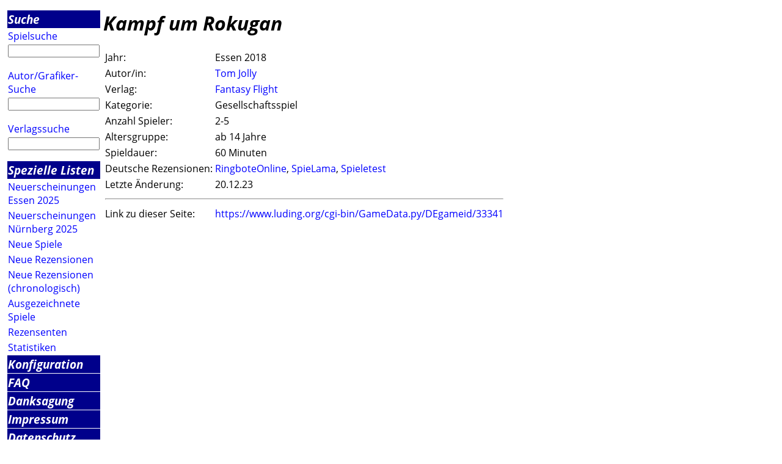

--- FILE ---
content_type: text/html; charset=utf-8
request_url: https://luding.org/cgi-bin/GameData.py?f=000%5EE4X&gameid=33341
body_size: 1464
content:
<html><head>
<title>Infos zu Kampf um Rokugan</title><META name="keywords" content="Kampf um Rokugan;Tom Jolly;Fantasy Flight rezension besprechung information">
<META name="description" content="Daten in Luding zum Spiel 'Kampf um Rokugan' von Tom Jolly veroeffentlicht von Fantasy Flight im Jahr 2018">

<link rel="stylesheet" type="text/css" href="/luding/css/luding.css">
</head>
<body>
<table><colgroup><col class="menucol"><col class="maincol"></colgroup>
<tr><td><img src="/pics/trans.gif" ALT="space" height="1"></td>
<td><img src="/pics/trans.gif" height="1" alt="space"></td></tr>
<tr valign="top"><td>
<table class="menutable" border=0 cellspacing=1>
<tr><td class="main">
<a class=main href="/cgi-bin/HTML_Search.py?f=000^E4X">
Suche</a></td></tr>
<tr><td  align="left">
<a  href="/cgi-bin/HTML_GameSearch.py?f=000^E4X">
Spielsuche</a></td></tr>
<tr><td><form method="get" action="/cgi-bin/GameName.py" >
<input type="hidden" name="f" value="000^E4X">
<input type="text" maxlength=100 size=14 name="gamename">
</form></td></tr><tr><td  align="left">
<a  href="/cgi-bin/HTML_AuthorSearch.py?f=000^E4X">
Autor/Grafiker-Suche</a></td></tr>
<tr><td><form method="get" action="/cgi-bin/AuthorName.py" >
<input type="hidden" name="f" value="000^E4X">
<input type="text" maxlength=100 size=14 name="authorname">
</form></td></tr>
<tr><td  align="left">
<a  href="/cgi-bin/HTML_PublisherSearch.py?f=000^E4X">
Verlagssuche</a></td></tr>
<tr><td><form method="get" action="/cgi-bin/PublisherName.py" >
<input type="hidden" name="f" value="000^E4X">
<input type="text" maxlength=100 size=14 name="publishername">
</form></td></tr><tr><td class="main">
<a class=main href="/cgi-bin/HTML_Lists.py?f=000^E4X">
Spezielle Listen</a></td></tr>
<tr><td  align="left">
<a  href="/cgi-bin/GameTag.py?f=000^E4X&tag=E25">
Neuerscheinungen Essen 2025</a></td></tr>
<tr><td  align="left">
<a  href="/cgi-bin/GameTag.py?f=000^E4X&tag=N25">
Neuerscheinungen N&uuml;rnberg 2025</a></td></tr>
<tr><td  align="left">
<a  href="/cgi-bin/GameNewEntered.py?f=000^E4X">
Neue Spiele</a></td></tr>
<tr><td  align="left">
<a  href="/cgi-bin/GameNewReviews.py?f=000^E4X">
Neue Rezensionen</a></td></tr>
<tr><td  align="left">
<a  href="/cgi-bin/GameNewReviewsDate.py?f=000^E4X">
Neue Rezensionen (chronologisch)</a></td></tr>
<tr><td  align="left">
<a  href="/cgi-bin/HTML_Prize.py?f=000^E4X">
Ausgezeichnete Spiele</a></td></tr>
<tr><td  align="left">
<a  href="/cgi-bin/HTML_Sites.py?f=000^E4X">
Rezensenten</a></td></tr>
<tr><td  align="left">
<a  href="/cgi-bin/Statistics.py?f=000^E4X">
Statistiken</a></td></tr>
<tr><td class="main">
<a class=main href="/cgi-bin/HTML_Configure.py?f=000^E4X">
Konfiguration</a></td></tr>
<tr><td class="main">
<a class=main href="/cgi-bin/ParserHTML.py?f=000^E4X&amp;file=Luding_FAQDE.html">
FAQ</a></td></tr>
<tr><td class="main">
<a class=main href="/cgi-bin/ParserHTML.py?f=000^E4X&amp;file=Luding_CreditsDE.html">
Danksagung</a></td></tr>
<tr><td class="main"><A class="main" href="http://www.hall9000.de/html/impressum">Impressum</A></td></tr><tr><td class="main">
<a class=main href="/cgi-bin/ParserHTML.py?f=000^E4X&amp;file=Luding_PrivacyDE.html">
Datenschutz</a></td></tr>
<tr><td><a href="/cgi-bin/ParserHTML.py?f=000^E4X&amp;file=NewsDE.html">
<img align="left" alt="home" src="/pics/LogoSmallDE.gif" border=0></A></td></tr><tr><td><A href="http://www.hall9000.de">powered by H@LL9000</A></td></tr><tr><td><A href="mailto:info@luding.org">info@luding.org</A></td></tr></table></td>
<!-- -------------------- -->
<td valign="top">
<h1>Kampf um Rokugan</h1>
<table>
<tr><td>Jahr:</td><td>Essen 2018</td></tr>
<tr><td>Autor/in:</td><td><A HREF="/cgi-bin/AuthorData.py?f=000^E4X&authorid=545">Tom Jolly</A></td></tr>
<tr><td>Verlag:</td><td><A HREF="/cgi-bin/PublisherData.py?f=000^E4X&publisherid=1290">Fantasy Flight</A></td></tr>
<tr><td>Kategorie:</td><td>Gesellschaftsspiel</td></tr>
<tr><td>Anzahl Spieler:</td><td>2-5</td></tr>
<tr><td>Altersgruppe:</td><td>ab 14 Jahre</td></tr>
<tr><td>Spieldauer:</td><td>60 Minuten</td></tr>
<tr><td valign="top">Deutsche Rezensionen:</td><td valign="top" colspan="1"><A href="/cgi-bin/Redirect.py?f=000^E4X&amp;URL=https://www.ringbote.de/rezensionen/kampf-um-rokugan" TARGET="review">RingboteOnline</A>, <A href="/cgi-bin/Redirect.py?f=000^E4X&amp;URL=http://www.spielama.de/kampf-um-rokugan/" TARGET="review">SpieLama</A>, <A href="/cgi-bin/Redirect.py?f=000^E4X&amp;URL=https://www.spieletest.at/gesellschaftsspiel/5929/kampf-um-rokugan" TARGET="review">Spieletest</A></td></tr>
<tr><td valign="top">Letzte &Auml;nderung:</td><td valign="top" >20.12.23</td></tr>
<tr><td colspan=3><hr></td></tr>
<tr><td valign="top">Link zu dieser Seite:</td><td valign="top" colspan="2"><A href="https://www.luding.org/cgi-bin/GameData.py/DEgameid/33341" target=_top>https://www.luding.org/cgi-bin/GameData.py/DEgameid/33341</a></td></tr>
<tr><td colspan=2></td></tr>
</table>
</td></tr></table></body></HTML>
